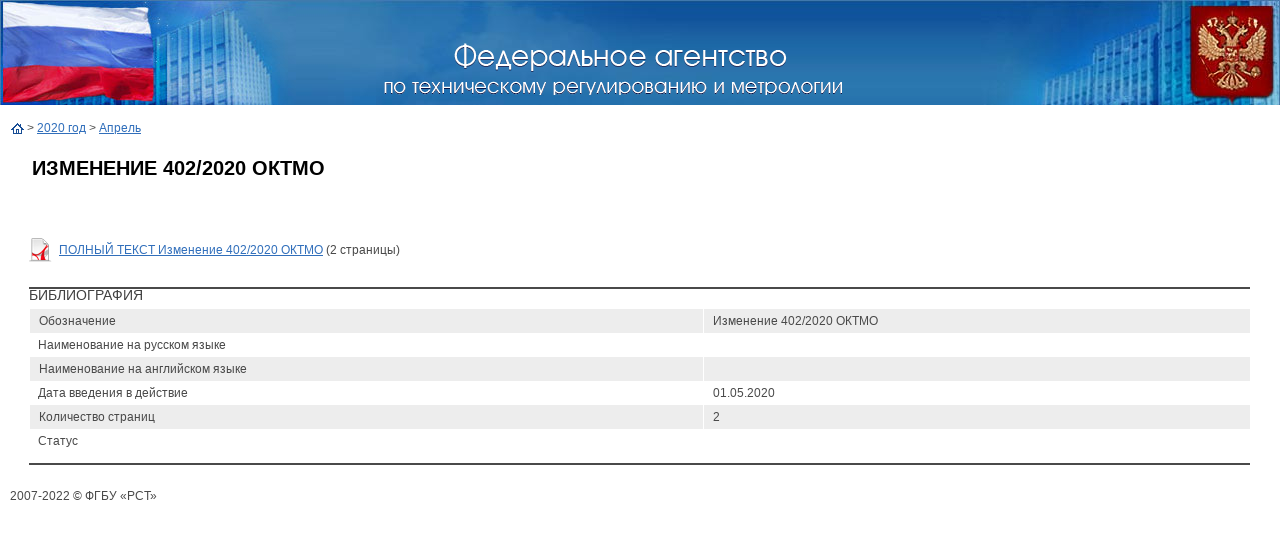

--- FILE ---
content_type: text/html; charset=utf-8
request_url: https://protect.gost.ru/document.aspx?control=20&baseC=22&page=0&month=6&year=2013&search=&id=248176
body_size: 3278
content:

<!DOCTYPE HTML PUBLIC "-//W3C//DTD HTML 4.01 Transitional//EN">

<html>
<head id="ctl00_ctl00_Head1"><meta http-equiv="Content-Type" content="text/html; charset=windows-1251" /><title>
	Изменение 402/2020 ОКТМО | НАЦИОНАЛЬНЫЕ СТАНДАРТЫ
</title><meta name="DESCRIPTION" /><meta name="KEYWORDS" /><link rel="Stylesheet" href="/css/ie.css" />
    <base target="_self">
</head>
<body class="pmain">
<form name="aspnetForm" method="post" action="./document.aspx?control=20&amp;baseC=22&amp;page=0&amp;month=6&amp;year=2013&amp;search=&amp;id=248176" id="aspnetForm">
<div>
<input type="hidden" name="__VSTATE" id="__VSTATE" value="H4sIAAAAAAAEAEWQvU7DMBRGSSgLDJnoCGaJYUiTODQVUlyGTjwFcmMntdT8KAmobMDAwowEBYrohMTCUsEA73DzROBmKMM9utJ3vuHeX83gxsam5bl+r9f1el2Dt/VoBb3VcL2h9s9l2IqMtr6zdbp3UolkkJ2lla6tutt6EMgkRmws45RiNiwTyflYYFQWIcW2tMWksmWYpZZarJxHnVhGWPkVxbj/pgUMjQoRKfW8w8p8cqzUqsjGlLjmkJViQN0jM2exoI6ZqGhEffNCsIISx/XMUm3hiJqSU+Kpy3zchxeYwSM8wzs8IJjDHUzhFeYI7uETvmEBP818wQIdOsQmDnGQakyV+gSzwGZ9tE9QfVVf15fwsTTrm/r2gKuHtPXdtYj/Adltmc9LAQAA" />
<input type="hidden" name="__VIEWSTATE" id="__VIEWSTATE" value="" />
</div>


    

<TABLE width="100%" height="105" border="0" cellpadding="0" cellspacing="0">
<TR>
	<TD valign="top" width="296" height="105"><IMG border="0" src="/i/imgs/flag.jpg" width="296" height="105"></TD>
	<TD background="/i/imgs/bg_under_name.jpg" width="100%" height="105" align="center"></TD>
	<TD valign="middle" width="299" height="105" align="right"><IMG border="0" src="/i/imgs/gerb.jpg" width="299" height="105"></TD>
</TR>
</TABLE>
<DIV style="position: absolute; width: 458px; height: 55px; z-index: 1; top: 40px; left: 30%"><a target="_blank" href="http://www.gost.ru"><IMG border="0" src="/i/imgs/nasvanie.gif" width="458" height="55"></a></DIV>

<br />

<table cellpadding="0" cellspacing="2" width="100%">
    <tr>
        <td valign="top">
        
            &nbsp;&nbsp;
            <a href='fullrussia-class.aspx?control=22&page=0&month=6&year=2013&search='><img src='/i/imgs/icon_home.gif' border='0' align='absmiddle' alt='На главную' /></a>
               >
            <a href="russia-class.aspx?control=19&month=12&year=2020">
            2020 год</a>
            > 
            <a href="russia-class.aspx?control=19&month=4&year=2020">
            Апрель
            </a>
                        
        </td>
        <td nowrap valign="top" align="right">
            
        </td>
    </tr>
</table>
   
   
<table cellpadding="0" cellspacing="0"  width="100%" border=0>
<tr>
	<td><img src="/i/imgs/sp.gif" height="1" width="10" alt=""></td>
	<td valign="top">                
        
    
 
<table cellpadding="0" cellspacing="0" width="100%" align="center">
<tr>
	<td colspan="3" class="document">
	    <table cellpadding="0" cellspacing="0" width="100%">
		<tr>
			<td class="download">
			    <table cellpadding="0" cellspacing="0" width="100%">
			        <tr>
			            <td valign="top">
			                <h1 style="font-weight: bold; font-size: 20px;">Изменение 402/2020 ОКТМО</h1>
			            </td>
			            <td valign="top" nowrap align="right">
			                
			            </td>
			        </tr>
			        <tr>
			            <td colspan="2">
			                <h2><b></b></h2>
			                
			            </td>
			        </tr>
			    </table>
			    <br />
				<table cellpadding="0" cellspacing="0">
				    
					        <tr>
						        <td><img align='absmiddle' src='/i/ext/icon-ext-pdf.gif' alt=''></td>
						        <td>
						            <a href='/v.aspx?control=21&baseC=19&page=0&month=6&year=2013&search=&id=236776'>ПОЛНЫЙ ТЕКСТ Изменение 402/2020 ОКТМО</a> (2 страницы)
                                </td>
					        </tr>				        
				        
				</table>
				<br />
			</td>
		</tr>
	</table></td>
</tr>
<tr>
	<td class="boldline" colspan="3"><img src="/i/imgs/sp.gif" height="2" width="1"  alt="" /></td>
</tr>
<tr>
	<td colspan="3"><h2>Библиография</h2>
		<table cellpadding="0" cellspacing="0" class="typetable" width="100%">
			<tr class="darkline">
				<td class="darkline">Обозначение</td>
				<td>Изменение 402/2020 ОКТМО</td>
			</tr>            
			<tr class="first">
				<td class="first">Наименование на русском языке</td>
				<td></td>
			</tr>            
			<tr class="darkline">
				<td class="darkline">Наименование на английском языке</td>
				<td></td>
			</tr>            
			<tr class="first">
				<td class="first">Дата введения в действие</td>
				<td>01.05.2020</td>
			</tr>
			<tr class="darkline">
				<td class="darkline">Количество страниц</td>
				<td>2</td>
			</tr>            
			<tr class="first">
				<td class="first">Статус</td>
				<td></td>
			</tr>
			<tr>
				<td class="line" colspan="2"><img src="/i/imgs/sp.gif" height="10" width="1"  alt="" /></td>
			</tr>            
		</table>		
	</td>
</tr>
<tr>
	<td class="boldline" colspan="3"><img src="/i/imgs/sp.gif" height="2" width="1"  alt="" /></td>
</tr>

</table> 


    <td><img src="/i/imgs/sp.gif" height="1" width="10" alt=""></td>
</tr>
</table>    

<table cellpadding="5" cellspacing="5">
    <tr>
        <td>
            <br />
            2007-2022 &copy; ФГБУ «РСТ»<!--НАЦИОНАЛЬНЫЕ СТАНДАРТЫ -->
            
            <br /><br /><br /><a style="color: #ffffff;" href="http://www.standards.ru/">.</a> 
            <br />
            
            <!--Rating@Mail.ru COUNTEr--><script language="JavaScript" type="text/javascript"><!--
d=document;var a='';a+=';r='+escape(d.referrer)
js=10//--></script><script language="JavaScript1.1" type="text/javascript"><!--
a+=';j='+navigator.javaEnabled()
js=11//--></script><script language="JavaScript1.2" type="text/javascript"><!--
s=screen;a+=';s='+s.width+'*'+s.height
a+=';d='+(s.colorDepth?s.colorDepth:s.pixelDepth)
js=12//--></script><script language="JavaScript1.3" type="text/javascript"><!--
js=13//--></script><script language="JavaScript" type="text/javascript"><!--
d.write('<a href="http://top.mail.ru/jump?from=1291544"'+
' target=_top><img src="http://d5.cb.b3.a1.top.list.ru/counter'+
'?id=1291544;t=109;js='+js+a+';rand='+Math.random()+
'" alt="Рейтинг@Mail.ru"'+' border=0 height=1 width=1/><\/a>')
if(11<js)d.write('<'+'!-- ')//--></script><noscript><a
target=_top href="http://top.mail.ru/jump?from=1291544"><img
src="http://d5.cb.b3.a1.top.list.ru/counter?js=na;id=1291544;t=109"
border=0 height=1 width=1
alt="Рейтинг@Mail.ru"/></a></noscript><script language="JavaScript" type="text/javascript"><!--
if(11<js)d.write('--'+'>')//--></script><!--/COUNTER-->

<!-- SpyLOG -->

<a href="http://u9658.24.spylog.com/cnt?cid=965824&f=3&p=0" target="_blank">
<img src="http://u9658.24.spylog.com/cnt?cid=965824&p=0" alt="SpyLOG" border="0" width="1" height="1"></a>

<!--/ SpyLOG -->

<!--LiveInternet counter--><script type="text/javascript"><!--
document.write("<a href='http://www.liveinternet.ru/click' "+
"target=_blank><img src='http://counter.yadro.ru/hit?t52.6;r"+
escape(document.referrer)+((typeof(screen)=="undefined")?"":
";s"+screen.width+"*"+screen.height+"*"+(screen.colorDepth?
screen.colorDepth:screen.pixelDepth))+";u"+escape(document.URL)+
";i"+escape("Жж"+document.title.substring(0,80))+";"+Math.random()+
"' alt='' title='LiveInternet: показано число просмотров и посетителей за 24 часа' "+
"border=0 width=1 height=1><\/a>")//--></script><!--/LiveInternet-->
        </td>
    </tr>
</table>
<!-- Yandex.Metrika counter -->
<script type="text/javascript">
    (function (d, w, c) {
        (w[c] = w[c] || []).push(function () {
            try {
                w.yaCounter26321097 = new Ya.Metrika({ id: 26321097,
                    clickmap: true,
                    trackLinks: true,
                    accurateTrackBounce: true
                });
            } catch (e) { }
        });

        var n = d.getElementsByTagName("script")[0],
        s = d.createElement("script"),
        f = function () { n.parentNode.insertBefore(s, n); };
        s.type = "text/javascript";
        s.async = true;
        s.src = (d.location.protocol == "https:" ? "https:" : "http:") + "//mc.yandex.ru/metrika/watch.js";

        if (w.opera == "[object Opera]") {
            d.addEventListener("DOMContentLoaded", f, false);
        } else { f(); }
    })(document, window, "yandex_metrika_callbacks");
</script>
<noscript><div><img src="//mc.yandex.ru/watch/26321097" style="position:absolute; left:-9999px;" alt="" /></div></noscript>
<!-- /Yandex.Metrika counter -->   
</form>  
</body>
</html>